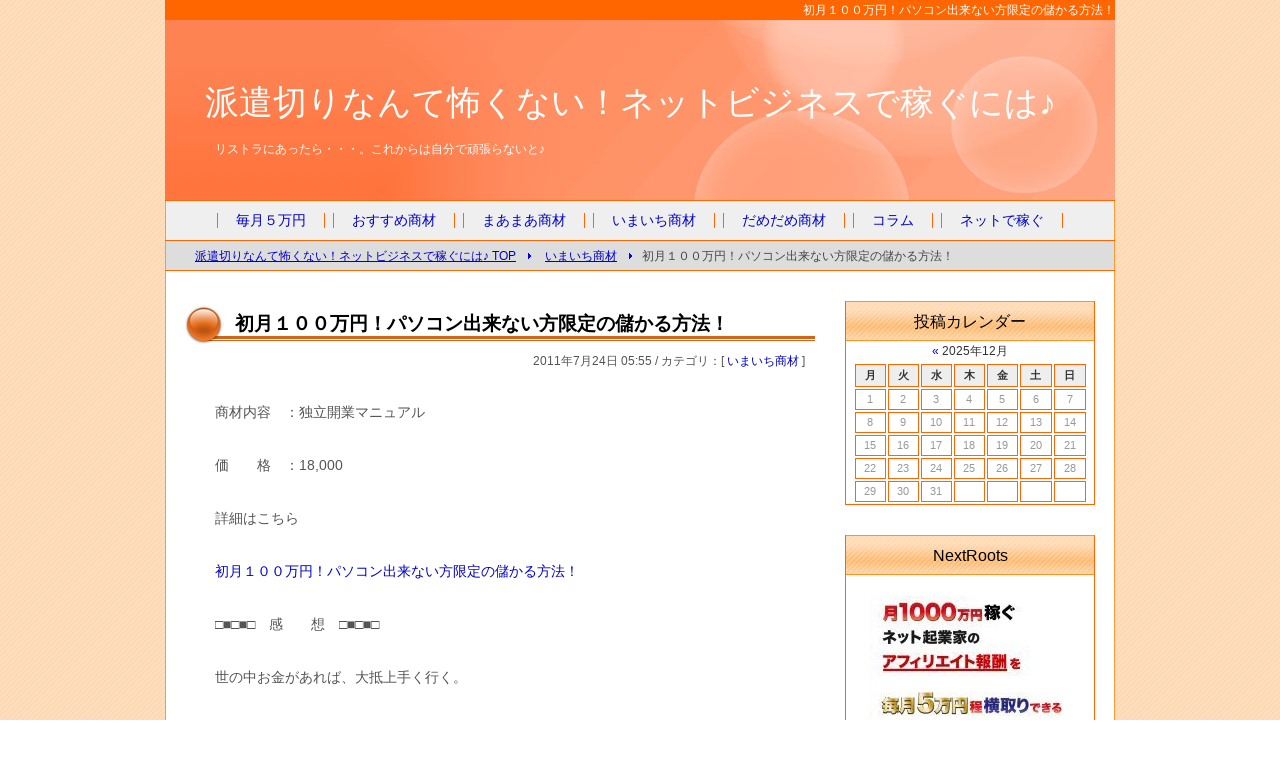

--- FILE ---
content_type: text/html; charset=UTF-8
request_url: http://kasegu.m3c.org/archives/581
body_size: 5473
content:
<?xml version="1.0" encoding="UTF-8"?>
<!DOCTYPE html PUBLIC "-//W3C//DTD XHTML 1.0 Transitional//EN" "http://www.w3.org/TR/xhtml1/DTD/xhtml1-transitional.dtd">
<html xmlns="http://www.w3.org/1999/xhtml" xml:lang="ja" lang="ja">
<head>
<meta http-equiv="Content-Type" content="text/html; charset=UTF-8" />
<title>初月１００万円！パソコン出来ない方限定の儲かる方法！ | 派遣切りなんて怖くない！ネットビジネスで稼ぐには♪</title>
<meta http-equiv="Content-Style-Type" content="text/css" />
<meta http-equiv="Content-Script-Type" content="text/javascript" />
<link rel="stylesheet" href="http://kasegu.m3c.org/wp-content/themes/dash-seo-12_wp/style.css" type="text/css" />
<link rel="alternate" type="application/rss+xml" title="派遣切りなんて怖くない！ネットビジネスで稼ぐには♪ RSS2.0 Feed" href="http://kasegu.m3c.org/feed/" />
<link rel="alternate" type="application/atom+xml" title="派遣切りなんて怖くない！ネットビジネスで稼ぐには♪ Atom Feed" href="http://kasegu.m3c.org/feed/atom/" />
<link rel='stylesheet' id='contact-form-7-css'  href='http://kasegu.m3c.org/wp-content/plugins/contact-form-7/styles.css?ver=2.4.6' type='text/css' media='all' />
<script type='text/javascript' src='http://kasegu.m3c.org/wp-includes/js/l10n.js?ver=20101110'></script>
<script type='text/javascript' src='http://kasegu.m3c.org/wp-includes/js/jquery/jquery.js?ver=1.4.4'></script>
<link rel="EditURI" type="application/rsd+xml" title="RSD" href="http://kasegu.m3c.org/xmlrpc.php?rsd" />
<link rel="wlwmanifest" type="application/wlwmanifest+xml" href="http://kasegu.m3c.org/wp-includes/wlwmanifest.xml" /> 
<link rel='index' title='派遣切りなんて怖くない！ネットビジネスで稼ぐには♪' href='http://kasegu.m3c.org/' />
<link rel='start' title='オリジナルのブログ記事自動生成ツールとアフィリエイト設計図 【D1-Master】＋【フラクタル・アフィリ】' href='http://kasegu.m3c.org/archives/4' />
<link rel='prev' title='和佐大輔と木坂健宣のネットビジネス大百科' href='http://kasegu.m3c.org/archives/580' />
<link rel='next' title='トリプルX！' href='http://kasegu.m3c.org/archives/582' />
<meta name="generator" content="WordPress 3.1.2" />
<link rel='shortlink' href='http://kasegu.m3c.org/?p=581' />

<!-- All in One SEO Pack 1.6.13.4 by Michael Torbert of Semper Fi Web Design[306,474] -->
<link rel="canonical" href="http://kasegu.m3c.org/archives/581" />
<!-- /all in one seo pack -->
</head>
<body>
<div id="container">
<h1>初月１００万円！パソコン出来ない方限定の儲かる方法！</h1>

<!--▽header▽-->
<div id="header">
<!--
<p><a href="/"><img src="img/logo.gif" width="300" height="150" alt="" /></a></p>
-->
<p class="title"><a href="http://kasegu.m3c.org/">派遣切りなんて怖くない！ネットビジネスで稼ぐには♪</a></p>
<p class="sub">リストラにあったら・・・。これからは自分で頑張らないと♪</p>
</div>
<!--△header△-->

<div id="global-menu" class="clearfix">
<ul>
<li><a href="http://kasegu.m3c.org/archives/category/5man/">毎月５万円</a></li>
<li><a href="http://kasegu.m3c.org/archives/category/osusume/">おすすめ商材</a></li>
<li><a href="http://kasegu.m3c.org/archives/category/maamaa/">まあまあ商材</a></li>
<li><a href="http://kasegu.m3c.org/archives/category/imaichi/">いまいち商材</a></li>
<li><a href="http://kasegu.m3c.org/archives/category/damedame/">だめだめ商材</a></li>
<li><a href="http://kasegu.m3c.org/archives/category/koramu/">コラム</a></li>
<li><a href="http://m3c.org/" target="_blank">ネットで稼ぐ</a></li>
</ul>
</div>

<ul id="topicpath">
<li><a href="http://kasegu.m3c.org/">派遣切りなんて怖くない！ネットビジネスで稼ぐには♪ TOP</a></li>
<li><a href="http://kasegu.m3c.org/archives/category/imaichi/" title="いまいち商材 の投稿をすべて表示">いまいち商材</a></li><li>初月１００万円！パソコン出来ない方限定の儲かる方法！</li>
</ul>

<!--▽content▽-->
<div id="content">

<!--▽main▽-->
<div id="main">

<h2>初月１００万円！パソコン出来ない方限定の儲かる方法！</h2>
<p class="date">2011年7月24日 05:55 / カテゴリ：[ <a href="http://kasegu.m3c.org/archives/category/imaichi/" title="いまいち商材 の投稿をすべて表示" rel="category tag">いまいち商材</a> ]<br />
</p>
<p>商材内容　：独立開業マニュアル</p>
</p>
<p>価　　格　：18,000</p>
<p>詳細はこちら</p>
<p><a href="http://www.infotop.jp/click.php?aid=16650&#038;iid=6869" target="_blank">初月１００万円！パソコン出来ない方限定の儲かる方法！</a></p>
<p></p>
</p>
<p>□■□■□　感　　想　□■□■□</p>
</p>
<p>世の中お金があれば、大抵上手く行く。</p>
<p>家族関係も恋人の関係も、自分自身にも余裕が生まれて周りに優しくも出来る。</p>
<p>逆にお金がないと、気持ち的にいつも切羽詰まっていて周りに悪影響を与えかねない。</p>
<p>本職以外でも稼ぎたい、でも会社にアルバイトが見つかると解雇されるかも知れない。</p>
<p>そう思うとどうしても行動が出来なかった。</p>
<p>パソコンを上手く使えれば、他に自宅で仕事が出来るものがあったかもしれない。</p>
<p>私には残念なことに、ほとんどパソコンが使えないのでした。</p>
<p>そんな時にインターネットを使わずとも本職以上に稼げる副業があると聞いたので調べてしたのです。</p>
</p>
<p>宣伝費、資金不要の素人が独立して初月で月収100万円の開業に成功した方法がありました。</p>
<p>最初の一部分だけ見ると、私には縁がなさそうと思ったのですが「高収入」の文字で心が揺らいだのです。</p>
</p>
<p>一つのやり方を理解出来れば、持続的に高収入を得る方法がそこにはありました。</p>
<p>しかも上手くいけば月収200万円以上も夢ではない。</p>
<p>独立するなんて、本当に自分に出来ることなのだろうか。</p>
<p>本当に軌道に乗せて高収入を持続的に得ることができるのか、心配もありました。</p>
<p>でも、そんな不安も最初の内だけで、整体院がこんなに儲かる仕事だとは思いもしませんでした。</p>
<p>独立して2カ月しない内に私は仕事をやめ、現在はこれ一本で感謝されつつ楽をしています。</p>
</p>
<p>詳細はこちら</p>
<p><a href="http://www.infotop.jp/click.php?aid=16650&#038;iid=6869" target="_blank">初月１００万円！パソコン出来ない方限定の儲かる方法！</a></p>
<p></p>
</p>
<p>総合得点　：41/100点</p>
</p>
<p>わかり易さ：3★★★</p>
</p>
<p>専　門　性：2★★</p>
</p>
<p>信　憑　性：3★★★</p>
</p>
<p>お買い得感：3★★★</p>
<p></p>
</p>
<p>詳細はこちら</p>
<p><a href="http://www.infotop.jp/click.php?aid=16650&#038;iid=6869" target="_blank">初月１００万円！パソコン出来ない方限定の儲かる方法！</a></p>
<p></p>
<div class="ddop"><h3>関連記事</h3><ul><li><a href="http://kasegu.m3c.org/archives/602">ミステリー・アフィリエイト2011</a></li><li><a href="http://kasegu.m3c.org/archives/588">オメガ（Ω）塾</a></li><li><a href="http://kasegu.m3c.org/archives/587">ランキングマスターPro</a></li><li><a href="http://kasegu.m3c.org/archives/574">販売者の真実</a></li><li><a href="http://kasegu.m3c.org/archives/563">音楽業界攻略法</a></li></ul></div>




<h2>オススメ無料レポート</h2>
<div class="ranking clearfix">

<dl class="ranking-1 clearfix">
<dt class="img"><a href="http://www.nextroots.net/streammail/index.cgi?v=EVMrBTbsMzMsMzczVVNn" target="_blank"><img src="http://okiniiri.xsrv.jp/next-m.jpg" border="0" width="125" height="125" alt="1日たった3分で毎月5万円稼ぎだす魔法のシステム" /></a></dt>
<dt class="text"><a href="http://www.nextroots.net/streammail/index.cgi?v=EVMrBTbsMzMsMzczVVNn" target="_blank">毎月5万円稼ぎだす魔法のシステム</a></dt>
<dd>あらかじめ用意された記事を、たった3分で書きなおす作業だけ！</dd>
</dl>

<dl class="ranking-2 clearfix">
<dt class="img"><a href="http://www.nextroots.net/streammail/index.cgi?v=EVMEJTbsMTQsMzczSVlK" target="_blank"><img src="http://okiniiri.xsrv.jp/full-m.jpg" border="0" width="125" height="125" alt="完全フル・オートシステム" /></a></dt>
<dt class="text"><a href="http://www.nextroots.net/streammail/index.cgi?v=EVMEJTbsMTQsMzczSVlK" target="_blank">完全フル・オートシステム</a></dt>
<dd>インターネットを使って、ほったらかしで稼げるようにする！そんな思いの詰まったレポートです。</dd>
</dl>

<dl class="ranking-3 clearfix">
<dt class="img"><a href="http://www.nextroots.net/streammail/index.cgi?v=EFM6dTbsMjUsMzczWUtD" target="_blank"><img src="http://okiniiri.xsrv.jp/kensyo-m.jpg" border="0" width="125" height="125" alt="副業でしっかり稼ぐ方法！" /></a></dt>
<dt class="text"><a href="http://www.nextroots.net/streammail/index.cgi?v=EFM6dTbsMjUsMzczWUtD" target="_blank">副業でしっかり稼ぐ方法！</a></dt>
<dd>あなたは『秘密の懸賞攻略マニュアル』を知ってますか？月１０万以上を稼ぎ出す副業方法です！</dd>
</dl>
</div>

</div>
<!--△main△-->

<!--▽sub▽-->
<div id="sub">

<h4>投稿カレンダー</h4>
<div class="calendar">
<table summary="Monthly calendar">
<caption><a href="http://kasegu.m3c.org/archives/date/2011/10/" title="2011年10月の投稿を表示">&laquo;</a> 2025年12月</caption>
<tr><th abbr="月曜日" title="月曜日">月</th>
<th abbr="火曜日" title="火曜日">火</th>
<th abbr="水曜日" title="水曜日">水</th>
<th abbr="木曜日" title="木曜日">木</th>
<th abbr="金曜日" title="金曜日">金</th>
<th abbr="土曜日" title="土曜日">土</th>
<th abbr="日曜日" title="日曜日">日</th>

</tr>
<tr><td>1</td>
<td>2</td>
<td>3</td>
<td>4</td>
<td>5</td>
<td>6</td>
<td>7</td>
</tr>
<tr>
<td>8</td>
<td>9</td>
<td>10</td>
<td>11</td>
<td>12</td>
<td>13</td>
<td>14</td>
</tr>
<tr>
<td>15</td>
<td>16</td>
<td>17</td>
<td>18</td>
<td>19</td>
<td>20</td>
<td>21</td>
</tr>
<tr>
<td>22</td>
<td>23</td>
<td>24</td>
<td>25</td>
<td>26</td>
<td>27</td>
<td>28</td>
</tr>
<tr>
<td>29</td>
<td>30</td>
<td>31</td>
<td>&nbsp;</td>
<td>&nbsp;</td>
<td>&nbsp;</td>
<td>&nbsp;</td>

</tr>
</table> 
</div>

<h4>NextRoots</h4>
<ul>
<br/>
<center><a href="https://www.viral-manager.com/aff/418/66/" target="_blank"><img src="http://kasegu.m3c.org/wp-content/uploads/2010/10/NextRoots1.jpg" width="200" height="150" border="0" alt="NextRoots" /></a>
</center>
</ul>
</p>


<h4>売れ筋ランキング</h4>
<ul>
<center><script type="text/javascript" src="http://inforkg.jp/ad.php?id=41832"></script></center>
</ul>
</p>

<!--▽最近のエントリー▽-->
<h4>最近のエントリー</h4>

<ul>
<li><a href="http://kasegu.m3c.org/archives/608">アフィリエイト初心者が毎月５万円稼ぐには？</a></li>
<li><a href="http://kasegu.m3c.org/archives/607">アマデウス２</a></li>
<li><a href="http://kasegu.m3c.org/archives/606">集客ツール・オールインワンパッケージ</a></li>
<li><a href="http://kasegu.m3c.org/archives/605">プライベートラベルセットVol2</a></li>
<li><a href="http://kasegu.m3c.org/archives/604">ブログビジネス</a></li>
<li><a href="http://kasegu.m3c.org/archives/603">アルティメットパッケージV01</a></li>
<li><a href="http://kasegu.m3c.org/archives/602">ミステリー・アフィリエイト2011</a></li>
<li><a href="http://kasegu.m3c.org/archives/601">スマサク</a></li>
<li><a href="http://kasegu.m3c.org/archives/600">Dash Max 365</a></li>
<li><a href="http://kasegu.m3c.org/archives/599">ブロマグ</a></li>
</ul>
<!--△最近のエントリー△-->

<h4>カテゴリー</h4>

<ul>
<li><a href="http://kasegu.m3c.org/archives/category/osusume/">おすすめ商材&nbsp;(246)</a> </li>
<li><a href="http://kasegu.m3c.org/archives/category/maamaa/">まあまあ商材&nbsp;(142)</a> </li>
<li><a href="http://kasegu.m3c.org/archives/category/imaichi/">いまいち商材&nbsp;(62)</a> </li>
<li><a href="http://kasegu.m3c.org/archives/category/damedame/">だめだめ商材&nbsp;(23)</a> </li>
<li><a href="http://kasegu.m3c.org/archives/category/koramu/">コラム&nbsp;(121)</a> </li>
<li><a href="http://kasegu.m3c.org/archives/category/5man/">毎月５万円&nbsp;(1)</a> </li>
</ul>

<h4>アーカイブ</h4>

<ul>
<li><a href="http://kasegu.m3c.org/archives/date/2011/10/">2011年10月</a></li>
<li><a href="http://kasegu.m3c.org/archives/date/2011/08/">2011年8月</a></li>
<li><a href="http://kasegu.m3c.org/archives/date/2011/07/">2011年7月</a></li>
<li><a href="http://kasegu.m3c.org/archives/date/2011/06/">2011年6月</a></li>
<li><a href="http://kasegu.m3c.org/archives/date/2011/05/">2011年5月</a></li>
<li><a href="http://kasegu.m3c.org/archives/date/2011/04/">2011年4月</a></li>
<li><a href="http://kasegu.m3c.org/archives/date/2011/03/">2011年3月</a></li>
<li><a href="http://kasegu.m3c.org/archives/date/2011/02/">2011年2月</a></li>
<li><a href="http://kasegu.m3c.org/archives/date/2011/01/">2011年1月</a></li>
<li><a href="http://kasegu.m3c.org/archives/date/2010/12/">2010年12月</a></li>
<li><a href="http://kasegu.m3c.org/archives/date/2010/11/">2010年11月</a></li>
<li><a href="http://kasegu.m3c.org/archives/date/2010/10/">2010年10月</a></li>
<li><a href="http://kasegu.m3c.org/archives/date/2010/09/">2010年9月</a></li>
<li><a href="http://kasegu.m3c.org/archives/date/2010/08/">2010年8月</a></li>
<li><a href="http://kasegu.m3c.org/archives/date/2010/07/">2010年7月</a></li>
<li><a href="http://kasegu.m3c.org/archives/date/2010/06/">2010年6月</a></li>
<li><a href="http://kasegu.m3c.org/archives/date/2010/05/">2010年5月</a></li>
<li><a href="http://kasegu.m3c.org/archives/date/2010/04/">2010年4月</a></li>
<li><a href="http://kasegu.m3c.org/archives/date/2010/03/">2010年3月</a></li>
<li><a href="http://kasegu.m3c.org/archives/date/2010/02/">2010年2月</a></li>
<li><a href="http://kasegu.m3c.org/archives/date/2010/01/">2010年1月</a></li>
<li><a href="http://kasegu.m3c.org/archives/date/2009/12/">2009年12月</a></li>
<li><a href="http://kasegu.m3c.org/archives/date/2009/11/">2009年11月</a></li>
<li><a href="http://kasegu.m3c.org/archives/date/2009/10/">2009年10月</a></li>
<li><a href="http://kasegu.m3c.org/archives/date/2009/09/">2009年9月</a></li>
</ul>

<!--▽検索▽-->
<h4>このサイトの検索</h4>
<form id="searchform" method="get" action="http://kasegu.m3c.org" name="searchform">
<p><input type="text" name="s" id="s" size="23" style="width:130px;" value="" />
<input type="submit" value="検索" /></p>
</form>
<!--△検索△-->

<h4>Feeds</h4>

<ul>
<li><a href="http://kasegu.m3c.org/feed/atom/">ATOM</a></li>
<li><a href="http://kasegu.m3c.org/feed/"><abbr title="Really Simple Syndication">RSS</abbr></a></li>
<li><a href="http://kasegu.m3c.org/comments/feed/">コメントの <abbr title="Really Simple Syndication">RSS</abbr></a></li>
</ul>

<h4>ウェブページ</h4>

<ul>
<li><a href="http://kasegu.m3c.org/ask/">お問い合わせ</a></li>
<li><a href="http://kasegu.m3c.org/sitemap/">サイトマップ</a></li>
<li><a href="http://kasegu.m3c.org/policy/">プライバシーポリシー</a></li>
</ul>


<h4>Powered by</h4>
<ul>
<li><a href="http://wordpress.org/">WordPress</a></li>
</ul>

</div>
<!--△sub△-->

<!--▽footer▽-->
<div id="footer">
<ul>
<li>&gt; <a href="http://kasegu.m3c.org/sitemap/">サイトマップ</a></li>
<li>&gt; <a href="http://kasegu.m3c.org/policy/">プライバシーポリシー</a></li>
<li>&gt; <a href="http://kasegu.m3c.org/ask/">お問い合わせ</a></li>
</ul>

<address> Copyright &copy; 2010 派遣切りなんて怖くない！ネットビジネスで稼ぐには♪ All Rights Reserved. </address>

<dl>
<dt>PR</dt>
<dd><a href="http://toushi.m3c.org/">投資系情報商材レビュー</a></dd>
<dd><a href="http://romance.m3c.org/">恋愛系情報商材レビュー</a></dd>
<dd><a href="http://gambling.m3c.org/">ギャンブル系情報商材レビュー</a></dd>
</dl>

</div>
<!--△footer△-->

</div>
<!--△content△-->

</div>
<!--△container△-->

<script type='text/javascript' src='http://kasegu.m3c.org/wp-content/plugins/contact-form-7/jquery.form.js?ver=2.52'></script>
<script type='text/javascript' src='http://kasegu.m3c.org/wp-content/plugins/contact-form-7/scripts.js?ver=2.4.6'></script>
</body>
</html>

--- FILE ---
content_type: text/css
request_url: http://kasegu.m3c.org/wp-content/themes/dash-seo-12_wp/style.css
body_size: 379
content:
@charset "utf-8";
/*
Theme Name: 奪取SEO WordPress テンプレート
Description: チェンジャー / Changer
Version: 1.0
Author: 奪取SEO
*/

/* ▽common css▽ */
@import "../../../css/common.css";
@import "../../../css/header.css";
@import "../../../css/main.css";
@import "../../../css/sub.css";
@import "../../../css/footer.css";
@import "../../../css/advanced.css";


--- FILE ---
content_type: text/css
request_url: http://kasegu.m3c.org/css/common.css
body_size: 1071
content:
@charset "utf-8";



/*
		フレーム・枠組み
 -------------------------------------------------- */

/* container - 全体枠 */
#container{
	position: relative;
	width: 950px;
	margin: 0px auto;
	text-align: left;
}


/* content - コンテンツ全体枠 */
#content{
	position: absolute;
	width: 950px;
	margin: 270px 0px 0px 0px;
	z-index: 1;
	border-top: 1px #ff6600 solid;
	background: #fff url(../img/border-bg.gif) left top repeat-y;
}


/*
		各種リセット＆共通設定
 -------------------------------------------------- */


/* margin, padding のリセット */
body,div,dl,dt,dd,ul,ol,li,h1,h2,h3,h4,h5,h6,form,input,p{
	margin: 0;
	padding: 0;
}


/* 強調表示解除 */
address,h1,h2,h3,h4{
	font-style: normal;
	font-weight: normal;
}


/* block element */
div,h1,h2,h3,h4,h5,h6,p,blockquote,address{
  display: block;
}


/* h */
h1, h2, h3, h4, h5, h6{
	font-size: 1.0em;
}


/* img */
img{
	border: none;
	vertical-align: bottom;
	margin: 0px;
	padding: 0px;
}


/* 左回り込み */
img.l{
	float: left;
	margin: 0px 20px 20px 0px;
	border: 1px #000 solid;
}


/* 右回り込み */
img.r{
	float: right;
	margin: 0px 0px 20px 20px;
	border: 1px #000 solid;
}


/* paragraph */
p{
	color: #454545;
	line-height: 160%;
}


/* list */
ul,ol,dl{
	margin: 0px;
	padding: 0px;
}


li,dt,dd{
	margin: 0px;
	padding: 0px;
	list-style: none none outside;
}


/* body */
body{
	color: #333333;
	font-family: 'メイリオ', Meiryo, 'ヒラギノ角ゴ Pro W3', 'Hiragino Kaku Gothic Pro', 'ＭＳ Ｐゴシック', sans-serif;
	font-size: 85%;
	line-height: 160%;
	text-align: center;
	background: #fff url(../img/bg.gif) top center repeat;
}


/* link */
a{ color: #0000cc; text-decoration: none; }
a:hover{ color: #ff0000; text-decoration: underline; }

#main a img{ padding: 1px; border: 1px #0000ff solid; }
#main a:hover img{ padding: 1px; border :1px #ff0000 solid; }


/* clearfix */
.clearfix:after {
   content: ".";
   display: block;
   clear: both;
   height: 0px;
   font-size: 0px;
   visibility: hidden;
}
.clearfix { display: inline-block; }
* html .clearfix { height: 1%; }
.clearfix { display: block; }





--- FILE ---
content_type: text/css
request_url: http://kasegu.m3c.org/css/header.css
body_size: 672
content:
@charset "utf-8";


/*
		h1 Text
 -------------------------------------------------- */

h1{
	position: absolute;
	width: 100%;
	font-size: 0.9em;
	text-align: right;
	line-height: 20px;
	z-index: 1;
	color: #fff;
	background-color: #ff6600;
}





/*
		Header
 -------------------------------------------------- */

/* 枠 */
#header{
	position: absolute;
	top: 20px;
	width: 950px;
	height: 180px;
	text-align: left;
	background: #fff url(../img/header-bg.jpg) right top no-repeat;
}


#header p.title{
	margin: 55px 40px;
	font-size: 2.5em;
}

#header p.title a{ color: #fff; }
#header p.title a:hover{ color: #fff; text-decoration: underline; }


#header p.sub{
	position: absolute;
	top: 120px;
	margin: 0px 50px;
	color: #fff;
	font-size: 0.9em;
}


/*
		Global Menu
 -------------------------------------------------- */

#global-menu{
	position: absolute;
	top: 200px;
	width: 950px;
	border-top: 1px #ff6600 solid;
	background: #efefef url(../img/border-bg.gif) left top repeat-y;
}


#global-menu ul{
	height: 39px;
	margin: 0px 1px;
	text-align: center;
	overflow: hidden;
}


#global-menu ul li{
	display: inline;
	margin: 0px 2px;
	padding: 0px 18px;
	line-height: 39px;
	text-align: center;
	border-left: 1px #ff6600 solid;
	border-right: 1px #ff6600 solid;
	background-color: #efefef;
}



/* ----------------------------------- topicpath */

/* frame */
#topicpath{
	position: absolute;
	width: 950px;
	top: 240px;
	font-size: 0.95em;
	text-indent: 30px;
	border-top: 1px #ff6600 solid;
	background: #ddd url(../img/border-bg.gif) left top repeat-y;
}


#topicpath li{
	display: inline;
	margin: 0px 5px 0px 0px;
	color: #454545;
	line-height: 30px;
	font-size: 0.9em;
	z-index: 100000;
}

#topicpath li a{
	padding: 0px 20px 0px 0px;
	text-decoration: underline;
	background: url(../img/topicpath-bg.gif) right center no-repeat;
}


--- FILE ---
content_type: text/css
request_url: http://kasegu.m3c.org/css/main.css
body_size: 2392
content:
@charset "utf-8";


#main{
	float: left;
	display: inline;
	width: 630px;
	margin: 0px 20px;
}


/* ------------------------------ Title - 見出し */

/* h2 */
#main h2{
	margin: 30px 0px;
	font-size: 1.4em;
	line-height: 45px;
	text-indent: 50px;
	font-weight: bold;
	color: #000;
	background: url(../img/h2-bg.jpg) left center no-repeat;
}


/* h3 */
#main h3{
	margin: 30px 0px;
	padding: 3px 0px;
	font-size: 1.3em;
	font-weight: bold;
	text-indent: 30px;
	color: #000;
	border-bottom: 3px #ff6600 double;
	background: url(../img/h3-bg.gif) 5px 3px no-repeat;
}




/* ------------------------------ 本文 */

/* テキスト */
#main p{
	margin: 30px;
	color: #545454;
	line-height: 170%;
}


/* 本文中の画像設定 */
#main a img{ padding: 1px; border: 1px #0000ff solid; }
#main a:hover img{ padding: 1px; border :1px #ff0000 solid; }


/*画像回り込み*/
#main img.left{
	float: left;
	margin: 0px 15px 15px 0px;
}

#main img.right{
	float: right;
	margin: 0px 0px 15px 15px;
}

/* ------------------------------ dl, dt, dd - 定義リスト */

#main dl{
	margin: 30px;
	padding: 15px 20px 10px;
	border: 1px #ff6600 dotted;
}

#main dl dt{
	font-size: 110%;
	font-weight: bold;
	text-indent: 10px;
	color: #ff6600;
	border-bottom: 3px #ff6600 double;
}

#main dl dd{
	margin: 7px 0px 10px 0px;
	padding: 0px 15px;
	font-size: 0.9em;
	color: #666;
}





/* ------------------------------ ul, ol, li - リスト */
#main ul{ margin: 30px; }

#main ul li{
	margin: 7px 0px 0px;
	padding: 0px 0px 0px 20px;
	list-style: none none outside;
	border-bottom: 1px #ff6600 dotted;
	background: url(../img/list.gif) left top no-repeat;
}

#main ul.update li{
	margin: 10px 10px;
	padding: 0px 0px 10px 10px;
	list-style: none none outside;
	background: none;
}

/*更新情報内 - rssリンク*/
#main ul.update li.rss{
	margin: 0px 10px 0px 270px;
	padding: 0px 0px 0px 35px;
	line-height: 30px;
	border: none;
	background: url(../img/rss_icon.gif) left top no-repeat;
}



/* ------------------------------ Blockquote - 引用 */

#main blockquote{
	margin: 30px;
	padding: 1px;
	border: 1px #ff6600 dotted;
}



/* ------------------------------ table tr th td - テーブル */

#main table{
	margin: 30px;
	font-size: 1.0em;
	empty-cells: show;
	border-spacing: 0px;
	border-collapse: collapse;
	border-top: 1px solid #ccc;
	border-left: 1px solid #ccc;
	background-color: #fff;

}

#main table tr th{
	margin: 1px;
	padding: 7px;
	font-weight: bold;
	text-align: center;
	color: #fff;
	border-right: 1px solid #ccc;
	border-bottom: 1px solid #ccc;
	background-color: #ff6600;
}

#main table tr td{
	padding: 7px;
	text-align: left;
	border-right:1px solid #ccc;
	border-bottom:1px solid #ccc;
}



/* ------------------------------ ranking - ランキング */

#main .ranking{
	margin: 30px;
	border: 1px #ff6600 dotted;
}

#main .ranking dl{
	margin: 10px 0px;
	padding: 5px 5px 15px 5px;
	border: none;
	border-bottom: 3px #ff6600 double;
}

#main .ranking dl.ranking-3{ border-bottom: none; }

#main .ranking dl dt{
	margin: 10px 0px 0px 60px;
	font-size: 1.4em;
	font-weight: bold;
	border: none;
	line-height: 50px;
}

#main .ranking dl.ranking-1 dt{ background: url(../img/ranking-1.jpg) left top no-repeat; }
#main .ranking dl.ranking-2 dt{ background: url(../img/ranking-2.jpg) left top no-repeat; }
#main .ranking dl.ranking-3 dt{ background: url(../img/ranking-3.jpg) left top no-repeat; }

#main .ranking dl dt.img{
	float: left;
	margin: 0px 20px 0px 0px;
	background: none;
}

#main .ranking dl dt.text{
	margin: 0px 0px 0px 150px;
	text-indent: 50px;
}

#main .ranking dl dd{
	margin: 10px;
	font-size: 0.95em;
}



/* ------------------------------ review - 口コミ */

#main .review{
	margin: 30px;
	min-height: 250px;
	border: 3px #ff6600 double;
}

/*　人物左側　*/
#main .person-l{ padding: 20px 20px 20px 120px; }

#main .person-l-01{ background: url(../img/person-l-01.gif) 20px 20px no-repeat; }
#main .person-l-02{ background: url(../img/person-l-02.gif) 20px 20px no-repeat; }
#main .person-l-03{ background: url(../img/person-l-03.gif) 20px 20px no-repeat; }
#main .person-l-04{ background: url(../img/person-l-04.gif) 20px 20px no-repeat; }
#main .person-l-05{ background: url(../img/person-l-05.gif) 20px 20px no-repeat; }

/*　人物右側　*/
#main .person-r{ padding: 20px 120px 20px 20px; text-align: right; }
#main .person-r-01{ background: url(../img/person-r-01.gif) right 10px no-repeat; }
#main .person-r-02{ background: url(../img/person-r-02.gif) right 10px no-repeat; }
#main .person-r-03{ background: url(../img/person-r-03.gif) right 10px no-repeat; }
#main .person-r-04{ background: url(../img/person-r-04.gif) right 10px no-repeat; }
#main .person-r-05{ background: url(../img/person-r-05.gif) right 10px no-repeat; }


#main .review p{
	display: inline;
	margin: 0px;
	font-size: 0.95em;
	line-height: 200%;
	border-bottom: 1px #ff6600 dotted;
}

#main .review .person-2 p{ margin: 0px 100px 0px 0px; }





/* 
		Movable Type用に追加
 ------------------------------------------------------------ */


/* 続きを読む */
#main p.more{ margin-bottom: 100px; text-align: right; }
#main p.more a{	text-decoration: underline; }


/* 日付/カテゴリデータ */
#main p.date{
	margin: -25px 10px 0px 0px;
	font-size: 0.9em;
	text-align: right;
}


/* ------------------------------ カテゴリーページ用 */

#main ul.subcatlist li{
	border-bottom: none;
}

#main ul.subcatlist ul{ margin: 0px; }
#main ul.subcatlist ul li{ margin-left: 30px; }



/* ------------------------------ タグ */


#main .tag{
	margin: -15px 0px 70px;
	border-top: 1px #999 dotted;
}


#main .tag dl{
	margin: 15px 15px 0px;
	padding: 0px;
	border: none;
	text-align: right;
}

#main .tag dl dt{
	display: inline;
	margin: 0px;
	color: #000;
	font-weight: normal;
	font-size: 100%;
	text-indent: 0px;
	border-bottom: none;
}

#main .tag dl dd{
	display: inline;
	margin: 0px 0px 0px 0px;
	padding: 0px;
	font-size: 0.9em;
	color: #666;
}


/* ------------------------------ trackback */

#main p.tb{
	margin: 20px 0px 0px;
	text-align: center;
}

#main #trackback{
	margin-top: 70px;
}


#main p.tb{
	margin: -10px 0px 0px;
	font-size: 0.9em;
	text-align: center;
}


/* 送られてきたトラックバック表示 */
#main .ping{
	margin: 10px 30px 0px;
	border-top: 1px #ccc dotted;
}


#main .ping p{ margin: 0px; }

#main .ping p.tb-ttl{
	margin: 25px 0px 5px;
	font-weight: bold;
}

#main .ping p.tb-more,
#main .ping p.tb-ref,
#main .ping p.tb-time{
	padding-left: 15px;
	font-size: 0.9em;
}

#main .ping p.tb-time{
	color: #999;
	text-align: right;
}


/* ------------------------------ コメント */

#main #comments{
	margin-top: 70px;
}


#main .comment{
	margin: 0px 30px 30px;
	border-bottom: 1px #ccc dotted;
}


#main .comment p{
	margin: 15px 0px;
	font-size: 0.9em;
}


#main p.author{
	font-size: 0.8em;
	text-align: right;
}


/* ------------------------------ コメント投稿 */

#main .comment-form{
	margin-top: 70px;
}


#main .comment-form input{
	padding: 5px;
}


#main .comment-form .button{
	clear: both;
}


#main .comment-form .button input{
	padding: 5px 25px;
}


/* ------------------------------ コメント投稿（captcha使用時） */

#main .comment-form .label{
	margin: 0px 10px 0px 30px;
	float: left;
	display: inline;
}

#main .comment-form .field input{
	float: left;
	margin: 15px 10px 15px 30px;
	padding: 3px;
}

#main .comment-form .field p{
	margin: 15px 0px 0px;
	font-size: 0.9em;
}

/* ------------------------------ サイトマップ用 */

#main .sitemap ul{
	margin: 0px 30px;
	padding: 0px;
}

#main .sitemap ul li{
	margin: 0px;
	padding-bottom: 5px;
	border: none;
}

#main .sitemap ul li{ background-image: url(../img/tree.gif); }
#main .sitemap ul li.home{ background-image: none; }
#main .sitemap ul li.tree_last{ background-image: url(../img/tree-last.gif); }

#main .sitemap ul li ul{ margin: 0px 0px 0px 20px; }


--- FILE ---
content_type: text/css
request_url: http://kasegu.m3c.org/css/sub.css
body_size: 1214
content:
@charset "utf-8";


/* Frame */
#sub{
	float: right;
	display: inline;
	width: 250px;
	margin: 0px 20px 0px 0px;
}


#sub a img{ opacity: 1.0; filter: alpha(opacity=100); }
#sub a:hover img{ opacity: 0.6; filter: alpha(opacity=60); }


#sub h4{
	margin: 30px 0px 0px;
	font-size: 1.2em;
	line-height: 40px;
	text-align: center;
	color: #000;
	border-left: 1px #ff6600 solid;
	border-right: 1px #ff6600 solid;
	background: url(../img/h4-bg.jpg) left top repeat-x;
}

#sub ul{
	margin: 0px;
	padding: 0px;
	border-left: 1px #ff6600 solid;
	border-right: 1px #ff6600 solid;
}


#sub ul li{
	display: inline;
	margin: 0px;
	font-size: 0.9em;
}


#sub ul li a{
	display: block;
	margin: 0px;
	padding: 10px 15px;
	border-bottom: 1px #ff6600 solid;
	background: url(../img/sub-link.gif) 5px 16px no-repeat;
}


#sub p{
	margin: 0px;
	padding: 15px 10px;
	font-size: 0.9em;
	border-left: 1px #ff6600 solid;
	border-right: 1px #ff6600 solid;
	border-bottom: 1px #ff6600 solid;
}


#sub p.img{
	margin: 20px 0px;
	padding: 0px;
	border: none;
	text-align: center;
}




/* 
		Movable Type用に追加
 ------------------------------------------------------------ */

/* ------------------------------ calendar */

#sub .calendar{
	border-left: 1px #ff6600 solid;
	border-right: 1px #ff6600 solid;
	border-bottom: 1px #ff6600 solid;
	text-align: center;
}

#sub .calendar table{
	width: 95%;
	margin: 0px auto;
}

#sub .calendar table caption{
	margin: 0px;
	padding: 0px;
	font-size: 0.9em;
}

#sub .calendar table th,
#sub .calendar table td{
    padding: 0;
    font-size: 80%;
    line-height: 180%;
    text-align: center;
}

#sub .calendar table th{
    font-weight: bold;
    line-height: 2;
    border: 1px #ff6600 solid;
    background-color: #eee;
}

#sub .calendar table th.sat{
	color: #3399ff;
    font-weight: bold;
}

#sub .calendar table th.sun{
	color: #ff3300;
    font-weight: bold;
}

#sub .calendar table td{
    padding: 0;
    width: 14%;
    color: #999;
    border: 1px #ff6600 solid;
}

#sub .calendar table td a{
    display: block;
    color: #0000ff;
    font-weight: bold;
    text-decoration: none;
    background-color: #eee;
}

#sub .calendar table td a:hover{
    color: #fff;
    border-color: #84dafe;
    background-color: #ff6600;
}




/* ------------------------------ category */

#sub ul ul{
	padding: 0px;
	margin: 0px;
	border-left: none;
	border-right: none;
}

#sub ul ul li{
	font-size: 1.0em;
}

#sub ul ul li a{
	padding: 10px 15px 10px 25px;
	background: url(../img/sub-link.gif) 15px 16px no-repeat;
}

#sub ul ul ul li a{
	padding: 10px 15px 10px 35px;
	background: url(../img/sub-link.gif) 25px 16px no-repeat;
}




/* ------------------------------ コメント一覧用 */

#sub .comment{
	margin: 0px;
	padding: 0px;
	border-left: 1px #ff6600 solid;
	border-right: 1px #ff6600 solid;
	border-bottom: 1px #ff6600 solid;
}

#sub .comment ul{
	margin: 0px;
	padding: 0px;
	border: none;
}

#sub .comment ul li a{
	margin: 0px;
	padding: 10px 15px 5px;
	border-bottom: none;
}


#sub .comment ul ul{
	margin: 0px 0px 7px;
	padding: 0px;
}

#sub .comment ul ul li{
	display: block;
	margin: 0px 0px 0px 10px;
}

#sub .comment ul ul li a{
	display: inline;
	margin: 0px;
	padding: 0px 5px 0px 0px;
	background-image: none;
}




/* ------------------------------ タグクラウド */
#sub ul.tag-cloud{
	padding: 10px;
	text-align: center;
	border-bottom: 1px #ff6600 solid;
}


#sub ul.tag-cloud li{
    display: inline;
    word-break: break-all;
}



#sub ul.tag-cloud li a{
	display: inline;
	margin: 0px;
	padding: 0px;
	border-bottom: none;
	background-image: none;
}

#sub ul.tag-cloud .rank-10{font-size: 80%;}
#sub ul.tag-cloud .rank-9{font-size: 85%;}
#sub ul.tag-cloud .rank-8{font-size: 90%;}
#sub ul.tag-cloud .rank-7{font-size: 100%;}
#sub ul.tag-cloud .rank-6{font-size: 108%;}
#sub ul.tag-cloud .rank-5{font-size: 115%;}
#sub ul.tag-cloud .rank-4{font-size: 125%;}
#sub ul.tag-cloud .rank-3{font-size: 130%; font-weight: bold;}
#sub ul.tag-cloud .rank-2{font-size: 138%; font-weight: bold;}
#sub ul.tag-cloud .rank-1{font-size: 145%; font-weight: bold;}


--- FILE ---
content_type: text/css
request_url: http://kasegu.m3c.org/css/footer.css
body_size: 869
content:
@charset "utf-8";


/* 枠 */
#footer{
	clear: both;
	margin: 0px 1px;
	padding: 20px 0px 0px;
}

#footer ul{
	padding: 3px 0px;
	text-align: right;
	border-top: 1px #e9e9e9 solid;
}

#footer ul li{
	display: inline;
	margin: 0px 10px;
	font-size: 0.9em;
}


#footer address{
	color: #fff;
	font-size: 0.9em;
	text-align: center;
	line-height: 50px;
	color: #fff;
	background: url(../img/footer-bg.jpg) left top repeat-x;
}


#footer address a{ color: #fff; }
#footer address a:hover{ background: none; color: #333; text-decoration: none; }


#footer dl{
	float: right;
	display: inline;
	margin: 0px 7px 0px 0px;
}

#footer dl dt{
	float: left;
	display: inline;
	margin: 0px 7px;
	color: #999;
	font-size: 0.9em;
}

#footer dl dd{
	float: left;
	margin: 3px 5px 0px;
	font-size: 0.8em;
}

#footer dl dd a{ color: #999; text-decoration: none; background-color: #fff; }